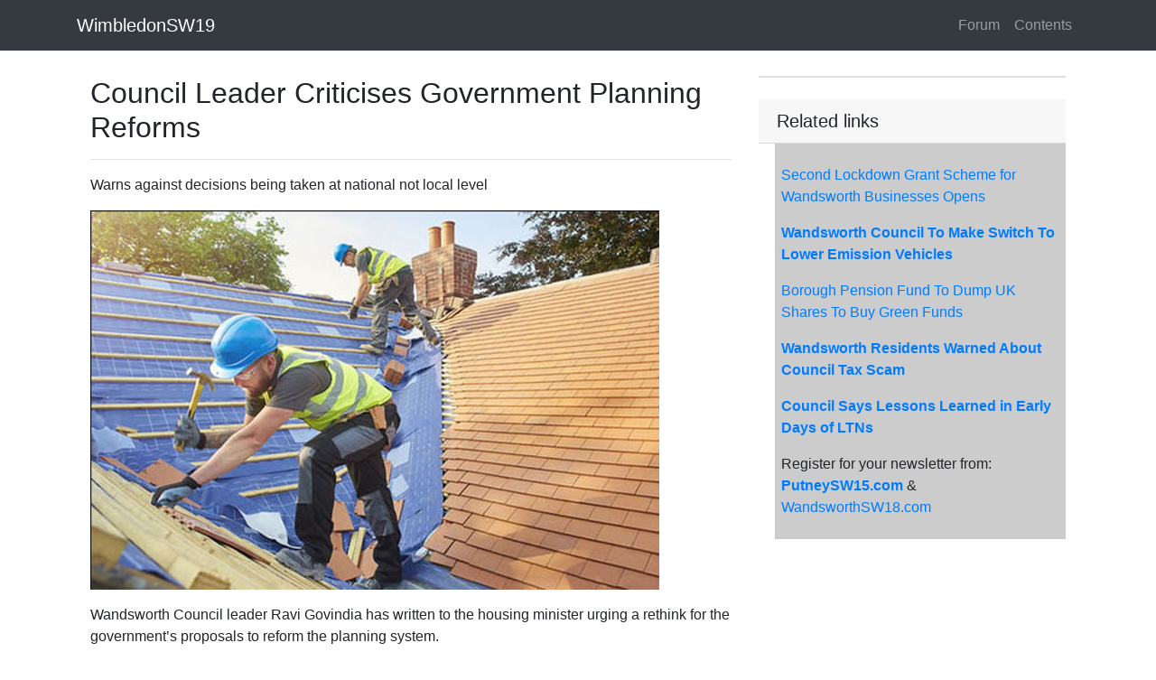

--- FILE ---
content_type: text/html
request_url: https://wimbledonsw19.com/page/shared/common/wandcouncil378.htm
body_size: 4910
content:
<!DOCTYPE html>
<html lang="en">
<head>
    <meta charset="utf-8">
    <meta name="viewport" content="width=device-width, initial-scale=1, shrink-to-fit=no">
    <title>Council Leader Criticises Government Planning Reforms</title>

    <meta name="google-site-verification" content="xfjwOMa5M2_Y06E9a2Gy6LPpHU7dOxUwz8Lrcw29nHA" />

    <meta name="description" content="Warns against decisions being taken at national not local level&#xA;" />
    <meta property="og:title" content="Council Leader Criticises Government Planning Reforms" />
    <meta property="og:url" content="https://www.WimbledonSW19.com/page/shared/common/wandcouncil378.htm" />
    <meta property="og:type" content="article" />
    <meta property="og:description" content="Warns against decisions being taken at national not local level&#xA;" />
    <meta property="og:image" content="https://www.WimbledonSW19.com/image/shared/common/images/rooferwithhammerfp.jpg" />
    <meta property="og:image:width" content="" />
    <meta property="og:image:height" content="" />
    <meta property="og:site_name" content="WimbledonSW19" />
    <meta property="og:site" content="www.WimbledonSW19.com" />
    <meta property="fb:app_id" content="1620242434882741" />

    <meta property="twitter:card" content="summary_large_image" />
    <meta property="twitter:site" content="@sw19com" />
    <meta property="twitter:title" content="Council Leader Criticises Government Planning Reforms" />
    <meta property="twitter:description" content="Warns against decisions being taken at national not local level&#xA;" />
    <meta property="twitter:image" content="https://www.WimbledonSW19.com/image/shared/common/images/rooferwithhammerfp.jpg" />

    <script type="application/ld+json">
        {
        "@context":"http:\/\/schema.org",
        "@type":"NewsArticle",
        "mainEntityOfPage":{"@type":"WebPage","@id":"https://www.WimbledonSW19.com/page/shared/common/wandcouncil378.htm"},
        "headline": "Council Leader Criticises Government Planning Reforms",
        "description": "Warns against decisions being taken at national not local level&#xA;",
        "url":"https://www.WimbledonSW19.com/page/shared/common/wandcouncil378.htm",
        "dateCreated":"",
        "datePublished":"",
        "dateModified":"",
        "thumbnailUrl":"https://www.WimbledonSW19.com/image/shared/common/images/rooferwithhammerfp.jpg",
        "image":{"@type":"ImageObject","url":"https://www.WimbledonSW19.com/image/shared/common/images/rooferwithhammerfp.jpg"},
        "author": {
        "@type": "Organization",
        "name": "WimbledonSW19"
        },
        "publisher": {
        "@type": "Organization",
        "name": "WimbledonSW19",
        "logo":{"@type":"imageObject","url":"https://www.WimbledonSW19.com/resources/image/wimbledonsw19-logo-small.png"}
        }
        }
    </script>
    <link href="https://stackpath.bootstrapcdn.com/bootstrap/4.3.1/css/bootstrap.min.css" rel="stylesheet">
    <style>
        body {
            padding-top: 54px;
        }

        @media (min-width: 992px) {
            body {
                padding-top: 56px;
            }
        }

        .style3 {
            font-family: Verdana, Arial, Helvetica, sans-serif;
            font-size: 13px;
            font-weight: bold;
            padding: 10px;
        }

        .style4 {
            font-family: Verdana, Arial, Helvetica, sans-serif;
            font-size: 13px;
        }

        img {
            height: auto;
            max-width: 100%;
        }

        p {
            margin-top: 1em;
        }

        A.external {
            background: url(/image/shared/images/Icon_External_Link.png) 99% 40% no-repeat;
            padding-right: 15px;
        }
    </style>
</head>
<body>

    <!-- Navigation -->
    <nav class="navbar navbar-expand-sm navbar-dark bg-dark fixed-top">
        <div class="container">
            <a class="navbar-brand" href="/page/frontpage.htm">WimbledonSW19</a>
            <button class="navbar-toggler" type="button" data-toggle="collapse" data-target="#navbarResponsive" aria-controls="navbarResponsive" aria-expanded="false" aria-label="Toggle navigation">
                <span class="navbar-toggler-icon"></span>
            </button>
            <div class="collapse navbar-collapse" id="navbarResponsive">
                <ul class="navbar-nav ml-auto">
                    <li class="nav-item">
                        <a class="nav-link" href="/page/forum.htm">
                            Forum
                        </a>
                    </li>
                    <li class="nav-item">
                        <a class="nav-link" href="/page/content.htm">
                            Contents
                        </a>
                    </li>
                </ul>
            </div>
        </div>
    </nav>
    <div class="container pt-1">
        <div class='container'><div class='row'><div class='col-lg-8'><h2 class='mt-4'>Council Leader Criticises Government Planning Reforms</h2><hr><td class="style9 style1 style2"><p class="style6">Warns against decisions being taken at national not local level</p>
      <p class="style1"><em><img src="/image/shared/common/images/rooferwithhammer.jpg" alt="roofer with hammer" width="630" height="420"></em></p>
      
      <p>Wandsworth Council leader Ravi Govindia has written to the housing minister urging a rethink for the government&rsquo;s proposals to reform the planning system.</p>
            <p>In a letter to Robert Jenrick, Secretary of State for Housing, Communities and Local Government, Cllr Govindia warns that the reforms may not deliver all the improvements ministers hope to achieve.</p>
            <p>He tells the minister, &ldquo;The proposed changes will significantly alter the current arrangements working to our detriment, we simply cannot envisage how this could work at a national level.&rdquo; He goes on to say that he believes that the ongoing pandemic makes this the wrong time to introduce such changes and that the borough cannot support the proposals.</p>
            <p>The letter follows publication of the council&rsquo;s formal consultation response to the Government&rsquo;s White Paper &ndash; &lsquo;Planning for the Future&rsquo;. Wandsworth&rsquo;s conclusion is that the reforms could lead to an oversimplification of the planning system while also warning against moves to make more planning decisions at a national, not local, level.</p>
            <p>The council&rsquo;s response centres on changes to the way local housing need is assessed and a proposed &lsquo;nationalisation&rsquo; of the funds town halls currently levy on developers (CIL &amp; Section 106) to help pay for local infrastructure improvements such as better transport links, new schools, health centres and other local amenities that are needed to cope with increases in resident numbers.</p>
            <p>A good example of this is the soon-to-be opened Northern Line extension, paid for by developers in the Nine Elms area that&rsquo;s bringing tube services to this part of the borough for the first time.</p>
            <p>Cllr Govindia writes, &ldquo;In Wandsworth we have a strong record of successfully delivering the homes that our residents need alongside providing the necessary infrastructure to create places we can be proud of and where residents want to live and work. We agree that the system needs to be improved and simplified in some areas. However, we are concerned that the proposals will over-simplify the planning system, such as the proposed categorisation of land into three areas and the proposed fundamental changes to the Infrastructure Levy, as well as the general attempt to make as many decisions as possible at a national level.</p>
            <p>&ldquo;In Wandsworth the current system has proved very effective: in 2019, 91 per cent of the planning applications submitted were approved, which is amongst the highest in London. The Council has consistently delivered above the targets in its up to date Local Plan and in the adopted London Plan. The Community Infrastructure Levy has enabled the Council to deliver the infrastructure needed to enable sustainable growth with a keen eye to the challenge of Climate change.&rdquo;</p>
            <p>He adds that the focus of the White Paper on &lsquo;beautiful and sustainable&rsquo; places should be expanded to ensure that climate change, wildlife and the natural environment are a key feature in a revised system and that objective criteria should be established. He claims that the Wandsworth Design Review Panel has been positively received by developers and has added value.</p>
            <p>Cllr Govindia adds, &ldquo;Considering COVID-19, we need to review how we plan our homes and neighbourhoods. We recognise that health and wellbeing play a crucial role in creating environments that promote and support healthy and active lifestyles and reduce health inequalities. We strongly believe that we need to address the needs of the most vulnerable in our society, which will enable us to meet other longer-term requirements, including savings to be made in delivering housing, health and social care.</p>
            <p>&ldquo;Both CIL and Section 106 have yielded dividend for Wandsworth borough and are a crucial element of the resource needed to deliver development which residents support as they can see it improves facilities and amenities in their local area. .&rdquo;</p>
            <p>After the dispatch of his letter Cllr Govindia added: &ldquo;We are calling on the minister to listen to our concerns and modify these proposals in a way that supports high-achieving councils instead of penalising them.&rdquo;<br>
            </p>
            <p><br>
            </p>
            <p><em>
            <!-- #BeginDate format:Am1 -->November 20, 2020<!-- #EndDate --></em></p>
            <p>&nbsp;</p>
          
    </td></div><div class='col-md-4'><div class='card my-4'></div><h5 class='card-header'>Related links</h5><table width="100%" border="0" align="left" cellpadding="7" cellspacing="0" bgcolor="#CCCCCC">
        <tr>
          <td bgcolor="#FFFFFF" class="style5"><p>&nbsp; </p></td>
          <td bgcolor="#CCCCCC" class="style5"><p><a href="/page/shared/common/wandcouncil377.htm">Second Lockdown Grant Scheme for Wandsworth Businesses Opens</a></p>
            <p><span class="style19 style1 style2"><strong><a href="/page/shared/common/wandcouncil375.htm">Wandsworth Council To Make Switch To Lower Emission Vehicles</a></strong></span></p>
            <p><a href="/page/shared/common/wandcouncil375.htm">Borough Pension Fund To Dump UK Shares To Buy Green Funds</a></p>
            <p><span class="style2 style1 style19"><strong><a href="/page/shared/common/wandcouncil371.htm">Wandsworth Residents Warned About Council Tax Scam</a></strong></span></p>
            <p><span class="style19 style1 style2"><strong><a href="/page/shared/common/wandcouncil370.htm">Council Says Lessons Learned in Early Days of LTNs</a></strong></span></p>
            <p>Register for your newsletter from:<br>
                  <a href="user/register"><strong>PutneySW15.com</strong></a> &amp;<br>
                  <a href="https://www.wandsworthsw18.com/#!user/register" target="_blank">WandsworthSW18.com</a></p></td>
        </tr>
      </table></div></div></div>
    </div>
</body>
<!-- Bootstrap core JavaScript -->
<script src="https://code.jquery.com/jquery-3.3.1.slim.min.js" integrity="sha384-q8i/X+965DzO0rT7abK41JStQIAqVgRVzpbzo5smXKp4YfRvH+8abtTE1Pi6jizo" crossorigin="anonymous"></script>
<script src="https://cdnjs.cloudflare.com/ajax/libs/popper.js/1.14.7/umd/popper.min.js" integrity="sha384-UO2eT0CpHqdSJQ6hJty5KVphtPhzWj9WO1clHTMGa3JDZwrnQq4sF86dIHNDz0W1" crossorigin="anonymous"></script>
<script src="https://stackpath.bootstrapcdn.com/bootstrap/4.3.1/js/bootstrap.min.js" integrity="sha384-JjSmVgyd0p3pXB1rRibZUAYoIIy6OrQ6VrjIEaFf/nJGzIxFDsf4x0xIM+B07jRM" crossorigin="anonymous"></script>
</html>
